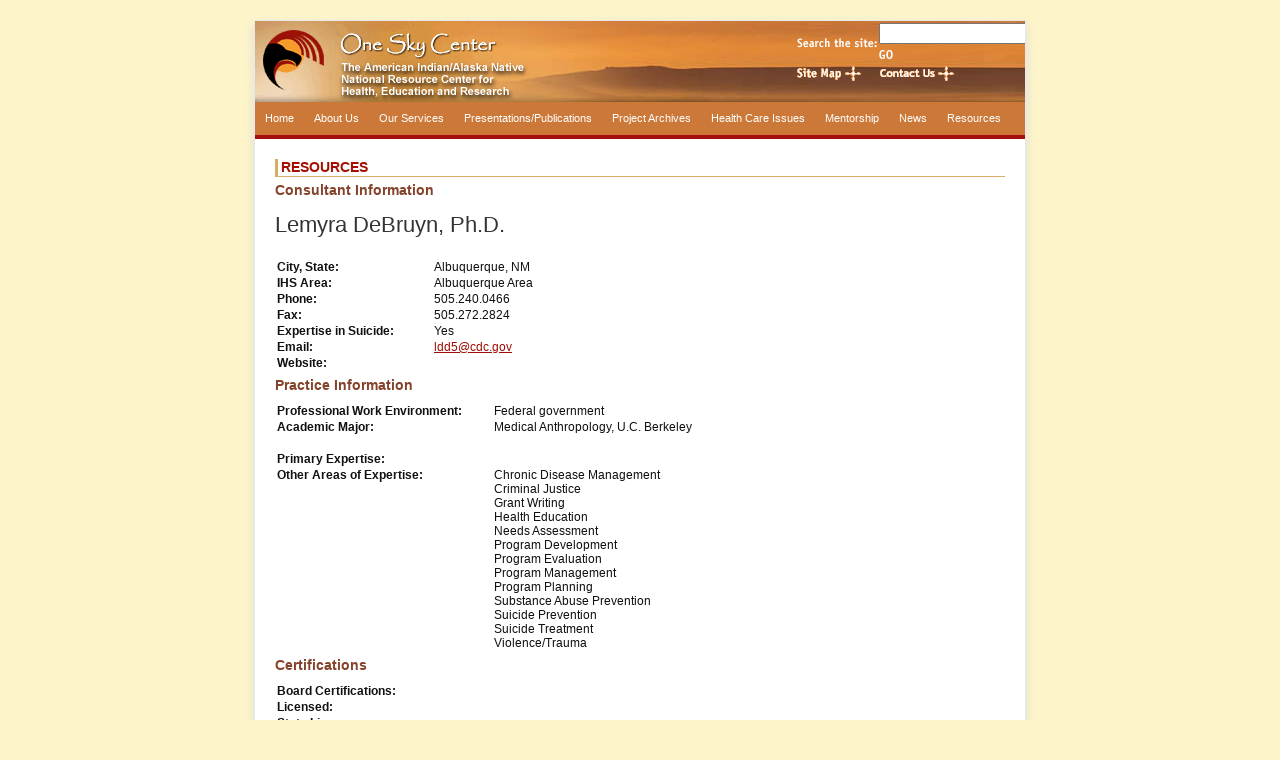

--- FILE ---
content_type: text/html; charset=UTF-8
request_url: https://www.oneskycenter.org/consultant/lemyra-debruyn-ph-d/
body_size: 21708
content:
<!DOCTYPE HTML>
<html lang="en-US">
<head>
<meta charset="UTF-8" />
<link rel="profile" href="http://gmpg.org/xfn/11" />
<title>Lemyra DeBruyn, Ph.D. | One Sky Center</title>
<link rel="Shortcut Icon" href="https://www.oneskycenter.org/wp-content/themes/catalyst/images/favicon.png" type="image/x-icon" />
<meta name='robots' content='max-image-preview:large' />
<link rel='dns-prefetch' href='//s.w.org' />
<link rel="alternate" type="application/rss+xml" title="One Sky Center &raquo; Feed" href="https://www.oneskycenter.org/feed/" />
<link rel="alternate" type="application/rss+xml" title="One Sky Center &raquo; Comments Feed" href="https://www.oneskycenter.org/comments/feed/" />
		<script type="text/javascript">
			window._wpemojiSettings = {"baseUrl":"https:\/\/s.w.org\/images\/core\/emoji\/13.1.0\/72x72\/","ext":".png","svgUrl":"https:\/\/s.w.org\/images\/core\/emoji\/13.1.0\/svg\/","svgExt":".svg","source":{"concatemoji":"https:\/\/www.oneskycenter.org\/wp-includes\/js\/wp-emoji-release.min.js?ver=5.8.12"}};
			!function(e,a,t){var n,r,o,i=a.createElement("canvas"),p=i.getContext&&i.getContext("2d");function s(e,t){var a=String.fromCharCode;p.clearRect(0,0,i.width,i.height),p.fillText(a.apply(this,e),0,0);e=i.toDataURL();return p.clearRect(0,0,i.width,i.height),p.fillText(a.apply(this,t),0,0),e===i.toDataURL()}function c(e){var t=a.createElement("script");t.src=e,t.defer=t.type="text/javascript",a.getElementsByTagName("head")[0].appendChild(t)}for(o=Array("flag","emoji"),t.supports={everything:!0,everythingExceptFlag:!0},r=0;r<o.length;r++)t.supports[o[r]]=function(e){if(!p||!p.fillText)return!1;switch(p.textBaseline="top",p.font="600 32px Arial",e){case"flag":return s([127987,65039,8205,9895,65039],[127987,65039,8203,9895,65039])?!1:!s([55356,56826,55356,56819],[55356,56826,8203,55356,56819])&&!s([55356,57332,56128,56423,56128,56418,56128,56421,56128,56430,56128,56423,56128,56447],[55356,57332,8203,56128,56423,8203,56128,56418,8203,56128,56421,8203,56128,56430,8203,56128,56423,8203,56128,56447]);case"emoji":return!s([10084,65039,8205,55357,56613],[10084,65039,8203,55357,56613])}return!1}(o[r]),t.supports.everything=t.supports.everything&&t.supports[o[r]],"flag"!==o[r]&&(t.supports.everythingExceptFlag=t.supports.everythingExceptFlag&&t.supports[o[r]]);t.supports.everythingExceptFlag=t.supports.everythingExceptFlag&&!t.supports.flag,t.DOMReady=!1,t.readyCallback=function(){t.DOMReady=!0},t.supports.everything||(n=function(){t.readyCallback()},a.addEventListener?(a.addEventListener("DOMContentLoaded",n,!1),e.addEventListener("load",n,!1)):(e.attachEvent("onload",n),a.attachEvent("onreadystatechange",function(){"complete"===a.readyState&&t.readyCallback()})),(n=t.source||{}).concatemoji?c(n.concatemoji):n.wpemoji&&n.twemoji&&(c(n.twemoji),c(n.wpemoji)))}(window,document,window._wpemojiSettings);
		</script>
		<style type="text/css">
img.wp-smiley,
img.emoji {
	display: inline !important;
	border: none !important;
	box-shadow: none !important;
	height: 1em !important;
	width: 1em !important;
	margin: 0 .07em !important;
	vertical-align: -0.1em !important;
	background: none !important;
	padding: 0 !important;
}
</style>
	<link rel='stylesheet' id='catalyst_minified_stylesheet-css'  href='https://www.oneskycenter.org/wp-content/themes/dynamik/css/dynamik-min.css?ver=1398272682' type='text/css' media='all' />
<link rel='stylesheet' id='wp-block-library-css'  href='https://www.oneskycenter.org/wp-includes/css/dist/block-library/style.min.css?ver=5.8.12' type='text/css' media='all' />
<link rel='stylesheet' id='page-list-style-css'  href='https://www.oneskycenter.org/wp-content/plugins/page-list/css/page-list.css?ver=4.2' type='text/css' media='all' />
<script type='text/javascript' src='https://www.oneskycenter.org/wp-includes/js/jquery/jquery.min.js?ver=3.6.0' id='jquery-core-js'></script>
<script type='text/javascript' src='https://www.oneskycenter.org/wp-includes/js/jquery/jquery-migrate.min.js?ver=3.3.2' id='jquery-migrate-js'></script>
<link rel="pingback" href="https://www.oneskycenter.org/xmlrpc.php" />
<link rel="https://api.w.org/" href="https://www.oneskycenter.org/wp-json/" /><link rel="EditURI" type="application/rsd+xml" title="RSD" href="https://www.oneskycenter.org/xmlrpc.php?rsd" />
<link rel="wlwmanifest" type="application/wlwmanifest+xml" href="https://www.oneskycenter.org/wp-includes/wlwmanifest.xml" /> 
<link rel='shortlink' href='https://www.oneskycenter.org/?p=458' />
<link rel="alternate" type="application/json+oembed" href="https://www.oneskycenter.org/wp-json/oembed/1.0/embed?url=https%3A%2F%2Fwww.oneskycenter.org%2Fconsultant%2Flemyra-debruyn-ph-d%2F" />
<link rel="alternate" type="text/xml+oembed" href="https://www.oneskycenter.org/wp-json/oembed/1.0/embed?url=https%3A%2F%2Fwww.oneskycenter.org%2Fconsultant%2Flemyra-debruyn-ph-d%2F&#038;format=xml" />
<style type="text/css">
.taxonomy-drilldown-lists p,
.taxonomy-drilldown-checkboxes p,
.taxonomy-drilldown-dropdowns p {
	margin-top: 1em;
}

.taxonomy-drilldown-checkboxes li,
.taxonomy-drilldown-dropdowns li {
	list-style: none;
}

.taxonomy-drilldown-dropdowns select {
	display: block;
}
</style>
<link rel="canonical" href="https://www.oneskycenter.org/consultant/lemyra-debruyn-ph-d/" />
<style type="text/css">.recentcomments a{display:inline !important;padding:0 !important;margin:0 !important;}</style><!--[if lt IE 9]>
<script src="https://www.oneskycenter.org/wp-content/themes/catalyst/lib/js/html5.js" type="text/javascript"></script>
<![endif]-->
<script>
jQuery(function($) {
 $("div#footer-wrap").hide();
});
</script>
<script>
jQuery(function($) {
 $("footer.post-meta").hide();
 $(".byline-meta").hide();
});
</script>
	
</head>

<body class="consultant-template-default single single-consultant postid-458 mac chrome no-sidebar catalyst_default logo-image">

<div id="wrap" class="clearfix">
<div id="header-wrap">
<header id="header" role="banner">
<div id="header-left">
<p id="title"><a href="https://www.oneskycenter.org/" title="One Sky Center">One Sky Center</a></p><p id="tagline"></p></div>
<div id="header-right">
<div style="position: relative; top: -81px; color: #ffffff; font-size: 11px;">
<table width="100%">
<tr><td><img src="/wp-content/themes/dynamik/css/images/h_search_masthead.gif" alt="Search" /></td>
<td colspan=2><form method="get" id="searchform" action="https://www.oneskycenter.org/">
<div><input type="text" size="18" value="" name="s" id="s" />
<input type="submit" id="searchsubmit" style="border: 0px; background:url(/wp-content/themes/dynamik/css/images/b_go_search_masthead.gif) no-repeat; background-position: left 6px; width: 15px;" value="" class="btn" />
</div>
</form></td>
</tr>
<tr><td><a href="/osc/site-map/"><img src="/wp-content/themes/dynamik/css/images/sitemap.gif" alt="Site Map" /></a></td>
<td colspan=2><a href="/osc/about-us/contact-us/"><img src="/wp-content/themes/dynamik/css/images/contactus.gif" alt="Contact Us" /></a></td>
</tr>
</table>
</div></div>
</header>
</div>
<div id="navbar-1-wrap"><nav id="navbar-1" class="clearfix" role="navigation"><div id="navbar-1-left"><ul id="nav-1" class="nav-1 superfish"><li id="menu-item-111" class="menu-item menu-item-type-post_type menu-item-object-page menu-item-home menu-item-111"><a href="https://www.oneskycenter.org/">Home</a></li>
<li id="menu-item-112" class="menu-item menu-item-type-post_type menu-item-object-page menu-item-has-children menu-item-112"><a href="https://www.oneskycenter.org/osc/about-us/">About Us</a>
<ul class="sub-menu">
	<li id="menu-item-120" class="menu-item menu-item-type-post_type menu-item-object-page menu-item-120"><a href="https://www.oneskycenter.org/osc/about-us/mission-goals/">Mission &#038; Goals</a></li>
	<li id="menu-item-121" class="menu-item menu-item-type-post_type menu-item-object-page menu-item-121"><a href="https://www.oneskycenter.org/osc/about-us/staff/">Staff</a></li>
	<li id="menu-item-122" class="menu-item menu-item-type-post_type menu-item-object-page menu-item-122"><a href="https://www.oneskycenter.org/osc/about-us/partners/">Partners</a></li>
	<li id="menu-item-123" class="menu-item menu-item-type-post_type menu-item-object-page menu-item-123"><a href="https://www.oneskycenter.org/osc/about-us/advisory-council/">Advisory Council</a></li>
	<li id="menu-item-124" class="menu-item menu-item-type-post_type menu-item-object-page menu-item-124"><a href="https://www.oneskycenter.org/osc/about-us/awards-recognition/">Awards &#038; Recognition</a></li>
	<li id="menu-item-125" class="menu-item menu-item-type-post_type menu-item-object-page menu-item-125"><a href="https://www.oneskycenter.org/osc/about-us/contact-us/">Contact Us</a></li>
</ul>
</li>
<li id="menu-item-113" class="menu-item menu-item-type-post_type menu-item-object-page menu-item-has-children menu-item-113"><a href="https://www.oneskycenter.org/osc/our-services/">Our Services</a>
<ul class="sub-menu">
	<li id="menu-item-126" class="menu-item menu-item-type-post_type menu-item-object-page menu-item-126"><a href="https://www.oneskycenter.org/osc/our-services/technical-assistance/">Technical Assistance</a></li>
	<li id="menu-item-127" class="menu-item menu-item-type-post_type menu-item-object-page menu-item-127"><a href="https://www.oneskycenter.org/osc/our-services/consulting/">Consulting</a></li>
	<li id="menu-item-128" class="menu-item menu-item-type-post_type menu-item-object-page menu-item-128"><a href="https://www.oneskycenter.org/osc/our-services/training/">Training</a></li>
</ul>
</li>
<li id="menu-item-114" class="menu-item menu-item-type-post_type menu-item-object-page menu-item-has-children menu-item-114"><a href="https://www.oneskycenter.org/osc/presentationspublications/">Presentations/Publications</a>
<ul class="sub-menu">
	<li id="menu-item-132" class="menu-item menu-item-type-post_type menu-item-object-page menu-item-132"><a href="https://www.oneskycenter.org/osc/presentationspublications/presentations/">Presentations</a></li>
	<li id="menu-item-133" class="menu-item menu-item-type-post_type menu-item-object-page menu-item-133"><a href="https://www.oneskycenter.org/osc/presentationspublications/publications/">Publications</a></li>
</ul>
</li>
<li id="menu-item-115" class="menu-item menu-item-type-post_type menu-item-object-page menu-item-has-children menu-item-115"><a href="https://www.oneskycenter.org/osc/project-archives/">Project Archives</a>
<ul class="sub-menu">
	<li id="menu-item-134" class="menu-item menu-item-type-post_type menu-item-object-page menu-item-134"><a href="https://www.oneskycenter.org/osc/project-archives/indian-country-meth-initiative/">Indian Country Meth Initiative</a></li>
</ul>
</li>
<li id="menu-item-116" class="menu-item menu-item-type-post_type menu-item-object-page menu-item-has-children menu-item-116"><a href="https://www.oneskycenter.org/osc/health-care-issues/">Health Care Issues</a>
<ul class="sub-menu">
	<li id="menu-item-137" class="menu-item menu-item-type-post_type menu-item-object-page menu-item-137"><a href="https://www.oneskycenter.org/osc/health-care-issues/evidence-based-practices-and-best-practices/">Evidence-Based Practices and Best Practices</a></li>
</ul>
</li>
<li id="menu-item-117" class="menu-item menu-item-type-post_type menu-item-object-page menu-item-has-children menu-item-117"><a href="https://www.oneskycenter.org/osc/mentorship/">Mentorship</a>
<ul class="sub-menu">
	<li id="menu-item-139" class="menu-item menu-item-type-post_type menu-item-object-page menu-item-139"><a href="https://www.oneskycenter.org/osc/mentorship/native-to-native-network/">Native-to-Native Network</a></li>
</ul>
</li>
<li id="menu-item-118" class="menu-item menu-item-type-post_type menu-item-object-page menu-item-118"><a href="https://www.oneskycenter.org/osc/news-2/news/">News</a></li>
<li id="menu-item-119" class="menu-item menu-item-type-post_type menu-item-object-page menu-item-has-children menu-item-119"><a href="https://www.oneskycenter.org/osc/resources/">Resources</a>
<ul class="sub-menu">
	<li id="menu-item-140" class="menu-item menu-item-type-post_type menu-item-object-page menu-item-140"><a href="https://www.oneskycenter.org/osc/resources/consultant-database/">Consultant Directory</a></li>
	<li id="menu-item-141" class="menu-item menu-item-type-post_type menu-item-object-page menu-item-141"><a href="https://www.oneskycenter.org/osc/resources/native-programs-directory/">Native Programs Directory</a></li>
	<li id="menu-item-142" class="menu-item menu-item-type-post_type menu-item-object-page menu-item-142"><a href="https://www.oneskycenter.org/osc/resources/grants/">Grants</a></li>
	<li id="menu-item-143" class="menu-item menu-item-type-post_type menu-item-object-page menu-item-143"><a href="https://www.oneskycenter.org/osc/resources/scholarships/">Scholarships</a></li>
	<li id="menu-item-144" class="menu-item menu-item-type-post_type menu-item-object-page menu-item-144"><a href="https://www.oneskycenter.org/osc/resources/links/">Links</a></li>
</ul>
</li>
</ul></div></nav></div>

		<div id="container-wrap">
		
			
			<div id="container">
			
							
				<div id="content-sidebar-wrap">
				
										
					<div id="content-wrap">

												
						<div id="content" class="hfeed" role="main">
						
						<div class="sectionhead">Resources</div>
<div class="subhead">Consultant Information</div>
	
		
		
	<article class="post-458 consultant type-consultant status-publish hentry state-nm ihs-area-albuquerque-area">
	
		<header class="entry-header">
						<h1 class="entry-title">Lemyra DeBruyn, Ph.D.</h1>

			<div class="byline-meta">Written <em>by</em> <span class="author vcard"><span class="fn"><a href="https://www.oneskycenter.org/author/aaron/" rel="author">aaron</a></span></span> <em>on</em> <time class="date time published" title="2014-03-06T22:24:47+0000">March 6, 2014</time>   </div>		</header>
		
				<div class="entry-content">
		<div style="clear:both;"></div>
<!--<rdf:RDF xmlns:rdf="http://www.w3.org/1999/02/22-rdf-syntax-ns#"
			xmlns:dc="http://purl.org/dc/elements/1.1/"
			xmlns:trackback="http://madskills.com/public/xml/rss/module/trackback/">
		<rdf:Description rdf:about="https://www.oneskycenter.org/consultant/lemyra-debruyn-ph-d/"
    dc:identifier="https://www.oneskycenter.org/consultant/lemyra-debruyn-ph-d/"
    dc:title="Lemyra DeBruyn, Ph.D."
    trackback:ping="https://www.oneskycenter.org/consultant/lemyra-debruyn-ph-d/trackback/" />
</rdf:RDF>-->
		</div>
		<footer class="post-meta"><p><span class="categories">Categories: </span> </p></footer>		
	</article>
		
			<div id="comments">
						<!-- If comments are closed. -->
						</div>
	<div id="trackbacks">
</div>

	<table width="80%">
<tr><td width="155"><strong>City, State:</strong></td><td>Albuquerque, NM</td></tr>
<tr><td><strong>IHS Area:</strong></td><td>Albuquerque Area</td></tr>
<tr><td><strong>Phone:</strong></td><td><div id="wpcf-field-phone" class="wpcf-field-textfield wpcf-field-phone"><span class="wpcf-field-value wpcf-field-textfield-value wpcf-field-phone-value">505.240.0466</span></div></td></tr>
<tr><td><strong>Fax:</strong></td><td><div id="wpcf-field-fax" class="wpcf-field-textfield wpcf-field-fax"><span class="wpcf-field-value wpcf-field-textfield-value wpcf-field-fax-value">505.272.2824</span></div></td></tr>
<tr><td><strong>Expertise in Suicide:</strong></td><td><div id="wpcf-field-expertise-in-suicide" class="wpcf-field-checkbox wpcf-field-expertise-in-suicide"><span class="wpcf-field-value wpcf-field-checkbox-value wpcf-field-expertise-in-suicide-value">Yes</span></div></td></tr>
<tr><td><strong>Email:</strong></td><td><div id="wpcf-field-email" class="wpcf-field-email wpcf-field-email"><span class="wpcf-field-value wpcf-field-email-value wpcf-field-email-value"><a href="mailto:ldd5@cdc.gov" title="ldd5@cdc.gov">ldd5@cdc.gov</a></span></div></td></tr>
<tr><td><strong>Website:</strong></td><td></td></tr>
</table>
<div class="subhead">Practice Information</div>
<table width="100%">
<tr valign=top><td width="215"><strong>Professional Work Environment:</strong></td><td><div id="wpcf-field-professional-work-environment" class="wpcf-field-textfield wpcf-field-professional-work-environment"><span class="wpcf-field-value wpcf-field-textfield-value wpcf-field-professional-work-environment-value">Federal government</span></div></td></tr>
<tr valign=top><td><strong>Academic Major:</strong></td><td><div id="wpcf-field-academic-major" class="wpcf-field-textfield wpcf-field-academic-major"><span class="wpcf-field-value wpcf-field-textfield-value wpcf-field-academic-major-value">Medical Anthropology, U.C. Berkeley</span></div></td></tr>
<tr><td colspan=2>&nbsp;</td></tr>
<tr valign=top><td><strong>Primary Expertise:</strong></td><td></td></tr>
<tr valign=top><td><strong>Other Areas of Expertise:</strong></td><td><div id="wpcf-field-other-areas-of-expertise" class="wpcf-field-textfield wpcf-field-other-areas-of-expertise"><span class="wpcf-field-value wpcf-field-textfield-value wpcf-field-other-areas-of-expertise-value">Chronic Disease Management</span></div> <div id="wpcf-field-other-areas-of-expertise-2" class="wpcf-field-textfield wpcf-field-other-areas-of-expertise"><span class="wpcf-field-value wpcf-field-textfield-value wpcf-field-other-areas-of-expertise-value">Criminal Justice</span></div> <div id="wpcf-field-other-areas-of-expertise-3" class="wpcf-field-textfield wpcf-field-other-areas-of-expertise"><span class="wpcf-field-value wpcf-field-textfield-value wpcf-field-other-areas-of-expertise-value">Grant Writing</span></div> <div id="wpcf-field-other-areas-of-expertise-4" class="wpcf-field-textfield wpcf-field-other-areas-of-expertise"><span class="wpcf-field-value wpcf-field-textfield-value wpcf-field-other-areas-of-expertise-value">Health Education</span></div> <div id="wpcf-field-other-areas-of-expertise-5" class="wpcf-field-textfield wpcf-field-other-areas-of-expertise"><span class="wpcf-field-value wpcf-field-textfield-value wpcf-field-other-areas-of-expertise-value">Needs Assessment</span></div> <div id="wpcf-field-other-areas-of-expertise-6" class="wpcf-field-textfield wpcf-field-other-areas-of-expertise"><span class="wpcf-field-value wpcf-field-textfield-value wpcf-field-other-areas-of-expertise-value">Program Development</span></div> <div id="wpcf-field-other-areas-of-expertise-7" class="wpcf-field-textfield wpcf-field-other-areas-of-expertise"><span class="wpcf-field-value wpcf-field-textfield-value wpcf-field-other-areas-of-expertise-value">Program Evaluation</span></div> <div id="wpcf-field-other-areas-of-expertise-8" class="wpcf-field-textfield wpcf-field-other-areas-of-expertise"><span class="wpcf-field-value wpcf-field-textfield-value wpcf-field-other-areas-of-expertise-value">Program Management</span></div> <div id="wpcf-field-other-areas-of-expertise-9" class="wpcf-field-textfield wpcf-field-other-areas-of-expertise"><span class="wpcf-field-value wpcf-field-textfield-value wpcf-field-other-areas-of-expertise-value">Program Planning</span></div> <div id="wpcf-field-other-areas-of-expertise-10" class="wpcf-field-textfield wpcf-field-other-areas-of-expertise"><span class="wpcf-field-value wpcf-field-textfield-value wpcf-field-other-areas-of-expertise-value">Substance Abuse Prevention</span></div> <div id="wpcf-field-other-areas-of-expertise-11" class="wpcf-field-textfield wpcf-field-other-areas-of-expertise"><span class="wpcf-field-value wpcf-field-textfield-value wpcf-field-other-areas-of-expertise-value">Suicide Prevention</span></div> <div id="wpcf-field-other-areas-of-expertise-12" class="wpcf-field-textfield wpcf-field-other-areas-of-expertise"><span class="wpcf-field-value wpcf-field-textfield-value wpcf-field-other-areas-of-expertise-value">Suicide Treatment</span></div> <div id="wpcf-field-other-areas-of-expertise-13" class="wpcf-field-textfield wpcf-field-other-areas-of-expertise"><span class="wpcf-field-value wpcf-field-textfield-value wpcf-field-other-areas-of-expertise-value">Violence/Trauma</span></div></td></tr>
</table>
<div class="subhead">Certifications</div>
<table width="100%">
<tr valign=top><td width="215"><strong>Board Certifications:</strong></td><td></td></tr>
<tr valign=top><td><strong>Licensed:</strong></td><td></td></tr>
<tr valign=top><td><strong>State License:</strong></td><td></td></tr>
</table>

						</div><!-- end #content -->
						
						<div style="clear:both;"></div>
						
						
					</div><!-- end #content-wrap -->
					
					
				</div><!-- end #content-sidebar-wrap -->
				
								
			</div><!-- end #container -->
			
			<div style="clear:both;"></div>
			
						
		</div><!-- end #container-wrap -->
		
		<div style="clear:both;"></div>

		<div id="footer-wrap">
<footer id="footer" class="clearfix" role="contentinfo">
 
 
 
 

</footer>
</div>
</div><!-- end #wrap -->
<script type='text/javascript' src='https://www.oneskycenter.org/wp-content/themes/catalyst/lib/js/navbars/superfish-noarrows.js?ver=1.5.4' id='superfish-noarrows-js'></script>
<script type='text/javascript' src='https://www.oneskycenter.org/wp-includes/js/wp-embed.min.js?ver=5.8.12' id='wp-embed-js'></script>

</body>

</html>

--- FILE ---
content_type: text/css
request_url: https://www.oneskycenter.org/wp-content/themes/dynamik/css/dynamik-min.css?ver=1398272682
body_size: 57925
content:
/* This file is auto-generated from the Dynamik Options settings and custom.css content (if file exists). Any direct edits here will be lost if the settings page is saved */
  html,body,div,span,applet,object,iframe,h1,h2,h3,h4,h5,h6,p,blockquote,pre,a,abbr,acronym,address,big,cite,code,del,dfn,em,font,img,ins,kbd,q,s,samp,small,strike,strong,sub,sup,tt,var,b,u,i,center,dl,dt,dd,ol,ul,li,fieldset,form,label,legend,table,caption,tbody,tfoot,thead,tr,th,td{margin:0;padding:0;outline:0;} blockquote:before,blockquote:after,q:before,q:after{content:"";}blockquote,q{quotes:"" "";} .clearfix:after{visibility:hidden;display:block;height:0;font-size:0;line-height:0;content:" ";clear:both;}.clearfix{display:block;} * html .clearfix{height:1%;} *:first-child + html .clearfix{min-height:1%;} article,aside,canvas,details,figcaption,figure,footer,header,hgroup,menu,nav,section,summary{display:block;}  body{background:#FDF4C9;margin:0 auto;color:#111111;font-size:12px;font-family:Arial,sans-serif;line-height:14px;}#wrap{background:#FFFFFF;width:770px;border-top:1px solid #E8E8E8;border-bottom:1px solid #E8E8E8;border-left:1px solid #E8E8E8;border-right:1px solid #E8E8E8;margin:20px auto 20px;padding:0px 0px 0px 0px;clear:both;-webkit-box-shadow:0px 5px 10px #DDDDDD;box-shadow:0px 5px 10px #DDDDDD;} a,a:visited{color:#A10E03;text-decoration:underline;}a:hover{color:#DE1304;text-decoration:underline;}a img{border:none;} img.alignnone{margin:0 0 10px 0 !important;display:inline;}img.alignleft{margin:0 10px 10px 0 !important;display:inline;}img.centered,.aligncenter{margin:0 auto 10px !important;display:block;}img.alignright{margin:0 0 10px 10px !important;display:inline;}.alignleft{margin:0 10px 0 0;float:left;}.alignright{margin:0 0 0 10px;float:right;}.wp-caption{background:#FAFAFA;border:1px solid #E8E8E8;padding:10px 5px 0 5px;text-align:center;}.wp-caption p.wp-caption-text,.catalyst-excerpt-widget .wp-caption p.wp-caption-text{margin:0;padding:0 0 10px !important;color:#111111 !important;font-family:Arial,sans-serif !important;font-size:12px !important;line-height:120%;}.wp-post-image,#sidebar-1 .catalyst-excerpt-widget img,#sidebar-2 .catalyst-excerpt-widget img,#ez-home-sidebar-1 .catalyst-excerpt-widget img{background:#FAFAFA;border:1px solid #E8E8E8;padding:4px !important;}#sidebar-1 .catalyst-excerpt-widget img,#sidebar-2 .catalyst-excerpt-widget img,.ez-widget-area img.wp-post-image{margin-bottom:0 !important;}img.wp-smiley,img.wp-wink{border:none;margin:0;padding:0;float:none;}img#wpstats{width:0;height:0;overflow:hidden;display:none;}.post-format-icon{background:none;margin:0 0 0 10px;float:right;display:block;}.page .post-format-icon{display:none;}body.page-template-template-blog-php .post-format-icon{display:block;} #header-right .widget_search{padding:0;float:right;}.searchform{margin:0;padding:0;display:inline;overflow:hidden;}#sidebar-1 .searchform,#sidebar-2 .searchform{padding:0 10px;}.s{background:#FFFFFF;border:1px solid #E8E8E8;margin:10px 0;padding:6px 0px 5px 6px;color:#AAAAAA;font-family:Arial,sans-serif;font-size:12px;display:inline;}#header .s,#navbar-1 .s,#navbar-2 .s{margin:0;}.s,#header .s,#sidebar-1 .s,#sidebar-2 .s{width:130px;}.searchsubmit{background:#FAFAFA;border:1px solid #E8E8E8;margin:0;padding:6px 6px 5px 6px;color:#888888;font-family:Arial,sans-serif;font-size:12px;cursor:pointer;}.searchsubmit:hover{background:#FFFFFF;border:1px solid #E8E8E8;} #wp-calendar{margin:0;padding:0;width:100%;}#wp-calendar caption{margin:0;padding:5px 0 0 0;color:#333333;font-size:13px;}#wp-calendar th{color:#333333;}#wp-calendar td{margin:0;padding:2px;text-align:center;}#wp-calendar tfoot td{margin:0;padding:0 0 5px;} #header-wrap{background:#FFFFFF;margin:0 auto;border-top:0px solid #E8E8E8;border-bottom:0px solid #E8E8E8;border-left:0px solid #E8E8E8;border-right:0px solid #E8E8E8;clear:both;}#header{width:770px;height:81px;margin:0 auto;padding:0;font-size:12px;float:none;overflow:hidden;}#header-left{width:770px;height:81px;padding:26px 0 0 20px;float:left;overflow:hidden;}#title{color:#333333;font-family:Arial,sans-serif;font-size:34px;font-weight:normal;text-decoration:none;}#title a,#title a:visited{color:#333333;text-decoration:underline;}#title a:hover{color:#DE1304;text-decoration:underline;}#tagline{margin:0;padding:8px 0 0;color:#888888;font-family:Arial,sans-serif;font-size:16px;font-weight:normal;}.logo-image #header #header-left{background:url(images/banner.png) left top no-repeat;margin:0px 0 0 0px;}.logo-image #header-left,.logo-image #header-left #title,.logo-image #header-left #title a{width:770px;height:81px;padding:0;float:left;display:block;text-indent:-9999px;overflow:hidden;}.logo-image #header-left #tagline{display:block;overflow:hidden;}#header-right{width:230px;padding:0px 0px 0 0;float:right;}#header-right p{margin:0;padding:0 0 5px 0;}#header-right h4{margin:0;padding:0;color:#333333;font-size:12px;}#header-right img{display:block;}.header-left-full-width #header-left,.header-left-full-width #header-left #title,.header-left-full-width #header-left #title a{width:770px;}  #navbar-1-wrap{background:#CC7838;border-top:0px solid #A50E0E;border-bottom:4px solid #A50E0E;border-left:0px solid #A50E0E;border-right:0px solid #A50E0E;height:33px;margin:0px 0 0px 0;color:#FFFFFF;font-family:Arial,sans-serif;font-size:11px;line-height:1em;clear:both;}#navbar-1{width:770px;margin:0 auto;padding:0;float:none;display:block;}#navbar-1-left,#navbar-2-left{margin:0;padding:0;float:left;}#navbar-1-right,#navbar-2-right{margin:0;padding:0;text-transform:none;float:right;}#navbar-1-right{color:#333333;font-family:Arial,sans-serif;font-size:11px;}#navbar-1-right a,#navbar-1-right a:visited{color:#A10E03;text-decoration:underline;}#navbar-1-right a:hover{color:#DE1304;text-decoration:underline;}#navbar-1-right.navbar-right-text{padding:10px 10px 0 0;}#navbar-1-right.navbar-right-search{padding:4px 4px 0 0;}#nav-1,#nav-2{margin:0;padding:0;}#nav-1 ul,#nav-2 ul{margin:0;padding:0;float:left;list-style:none;}#nav-1 li,#nav-2 li{margin:0;padding:0;float:left;list-style:none;}#nav-1 li a,#nav-1 li a:link,#nav-1 li a:visited{background:#CC7838;border-top:0px solid #E8E8E8;border-bottom:0px solid #E8E8E8;border-left:0px solid #E8E8E8;border-right:0px solid #E8E8E8;margin:0 0px 0 0px;padding:11px 10px 11px 10px;color:#FFFFFF;text-decoration:underline;display:block;position:relative;}#nav-1 li a:hover,#nav-1 li a:active{background:#CC7838;border-top:0px solid #E8E8E8;border-bottom:0px solid #E8E8E8;border-left:0px solid #E8E8E8;border-right:0px solid #E8E8E8;color:#DE1304;text-decoration:underline;}#nav-1 li a.sf-with-ul{padding-right:20px;}#nav-1 li a .sf-sub-indicator{top:11px;right:10px;position:absolute;float:right;display:block;overflow:hidden;}#nav-1 li li a .sf-sub-indicator{top:11px;right:10px;}#nav-1 li li a,#nav-1 li li a:link,#nav-1 li li a:visited{background:#FBE8C2;width:150px;border-top:0;border-right:1px solid #E8E8E8;border-bottom:1px solid #E8E8E8;border-left:1px solid #E8E8E8;margin:0px;padding:11px 10px 11px 10px;color:#6F3D24;text-decoration:underline;float:none;}#nav-1 li li a:hover,#nav-1 li li a:active{background:#FDD784;color:#DE1304;text-decoration:underline;}#nav-1 li ul{width:175px;height:auto;margin:0;padding:0;z-index:9999;left:-999em;position:absolute;}#nav-1 li ul ul{margin:-34px 0 0 171px;}#nav-1 li:hover ul ul,#nav-2 li:hover ul ul,#nav-1 li:hover ul ul ul,#nav-2 li:hover ul ul ul{left:-999em;}#nav-1 li:hover ul,#nav-1 li.sfHover ul,#nav-2 li:hover ul,#nav-2 li.sfHover ul,#nav-1 li li:hover ul,#nav-2 li li:hover ul,#nav-1 li li li:hover ul,#nav-2 li li li:hover ul{left:auto;}#nav-1 li:hover,#nav-1 li.sfHover,#nav-2 li:hover,#nav-2 li.sfHover{position:static;}#nav-1 li.current_page_item a,#nav-1 li.current-menu-item a,#nav-1 li.current-cat a{background:#FDD784;border-top:0px solid #E8E8E8;border-bottom:0px solid #E8E8E8;border-left:0px solid #E8E8E8;border-right:0px solid #E8E8E8;color:#A7190F;text-decoration:underline;} #navbar-2-wrap{background:#FFFFFF;border-top:0px solid #E8E8E8;border-bottom:1px solid #E8E8E8;border-left:0px solid #E8E8E8;border-right:0px solid #E8E8E8;height:36px;margin:0px 0 0px 0;color:#333333;font-family:Arial,sans-serif;font-size:14px;line-height:1em;clear:both;}#navbar-2{width:770px;margin:0 auto;padding:0;float:none;display:block;}#navbar-2-right{color:#333333;font-family:Arial,sans-serif;font-size:14px;}#navbar-2-right a,#navbar-2-right a:visited{color:#A10E03;text-decoration:underline;}#navbar-2-right a:hover{color:#DE1304;text-decoration:underline;}#navbar-2-right.navbar-right-text{padding:10px 10px 0 0;}#navbar-2-right.navbar-right-search{padding:4px 4px 0 0;}#nav-2 li a,#nav-2 li a:link,#nav-2 li a:visited{background:#FFFFFF;border-top:0px solid #E8E8E8;border-bottom:0px solid #E8E8E8;border-left:0px solid #E8E8E8;border-right:0px solid #E8E8E8;margin:0px 0px 0px 0px;padding:11px 15px 11px 15px;color:#333333;text-decoration:underline;display:block;position:relative;}#nav-2 li a:hover,#nav-2 li a:active{background:#FAFAFA;border-top:0px solid #E8E8E8;border-bottom:0px solid #E8E8E8;border-left:0px solid #E8E8E8;border-right:0px solid #E8E8E8;color:#DE1304;text-decoration:underline;}#nav-2 li a.sf-with-ul{padding-right:25px;}#nav-2 li a .sf-sub-indicator{top:11px;right:15px;position:absolute;float:right;display:block;overflow:hidden;}#nav-2 li li a .sf-sub-indicator{top:11px;right:10px;}#nav-2 li li a,#nav-2 li li a:link,#nav-2 li li a:visited{background:#FFFFFF;width:150px;border-top:0;border-right:1px solid #E8E8E8;border-bottom:1px solid #E8E8E8;border-left:1px solid #E8E8E8;margin:0px;padding:11px 10px 11px 10px;color:#333333;text-decoration:underline;float:none;}#nav-2 li li a:hover,#nav-2 li li a:active{background:#FAFAFA;color:#DE1304;text-decoration:underline;}#nav-2 li ul{width:175px;height:auto;margin:0;padding:0;z-index:9999;left:-999em;position:absolute;}#nav-2 li ul ul{margin:-37px 0 0 171px;}#nav-2 li.current_page_item a,#nav-2 li.current-menu-item a,#nav-2 li.current-cat a{background:#FAFAFA;border-top:0px solid #E8E8E8;border-bottom:0px solid #E8E8E8;border-left:0px solid #E8E8E8;border-right:0px solid #E8E8E8;color:#333333;text-decoration:underline;} #dropdown-nav-1-wrap,#dropdown-nav-2-wrap{display:none;}.nav-1-chosen-select,.nav-2-chosen-select{width:100%;margin:0;padding:7px;}.nav-1-chosen-select{background:#CC7838;border:4px solid #A50E0E;color:#FFFFFF;font-family:Arial,sans-serif;font-size:11px;}.nav-2-chosen-select{background:#FFFFFF;border:1px solid #E8E8E8;color:#333333;font-family:Arial,sans-serif;font-size:14px;} #container-wrap{background:#FFFFFF;margin:0;padding:20px 20px 20px 20px;clear:both;}#container{width:730px;margin:0;padding:0;float:left;}#content-sidebar-wrap{width:730px;float:left;}.double-sidebar #content-sidebar-wrap{width:1030px;}#content-wrap{width:100%;margin:0;padding:0;float:left;}.left-sidebar #content-wrap,.double-left-sidebar #content-wrap,.double-sidebar #content-wrap{float:right;}.double-sidebar #content-wrap{}#content-wrap,.left-sidebar #content-wrap,.right-sidebar #content-wrap,.no-sidebar #content-wrap{width:730px;}#content{margin:0;padding:0;float:left;}.double-left-sidebar #content{}.right-sidebar #content{}.left-sidebar #content{}.double-sidebar #content{}.no-sidebar #content{}#content,.left-sidebar #content,.right-sidebar #content,.no-sidebar #content{width:730px;}#content img,#content p img{max-width:100%;height:auto;}#content .nivoSlider img{max-width:none;}#content .post,#content article{background:#FFFFFF;border-top:0px solid #E8E8E8;border-bottom:0px solid #E8E8E8;border-left:0px solid #E8E8E8;border-right:0px solid #E8E8E8;margin:0px 0 20px 0;padding:0px 0px 0px 0px;}#content .page{background:transparent;border-top:0px solid #E8E8E8;border-bottom:0px solid #E8E8E8;border-left:0px solid #E8E8E8;border-right:0px solid #E8E8E8;margin:0px 0 20px 0;padding:0px 0px 0px 0px;}#content .post p,#content .page p,#content article p{margin:0;padding:0 0 20px;}#content .entry-title{padding:5px 0 0;}#content .archive-template{float:left;width:50%;padding:10px 0;}.entry-content p,.entry-content ul li,.entry-content ol li{color:#111111;font-family:Arial,sans-serif;font-size:12px;}.entry-content a,.entry-content a:visited{color:#A10E03;text-decoration:underline;}.entry-content a:hover{color:#DE1304;text-decoration:underline;}.breadcrumbs,.taxonomy-title-box,.author-title-box{background:#FFFFFF;border-top:1px solid #E8E8E8;border-bottom:1px solid #E8E8E8;border-left:0px solid #E8E8E8;border-right:0px solid #E8E8E8;margin:0px 0 20px 0;padding:4px 10px 4px 10px;color:#111111;font-family:Arial,sans-serif;font-size:13px;}.breadcrumbs a,.breadcrumbs a:visited,.taxonomy-title-box a,.taxonomy-title-box a:visited,.author-title-box a,.author-title-box a:visited{color:#A10E03;text-decoration:underline;}.breadcrumbs a:hover,.taxonomy-title-box a:hover,.author-title-box a:hover{color:#DE1304;text-decoration:underline;}#content .taxonomy-title-box h1,#content .author-title-box h1{color:#111111;} #entry-author-info{background:#FAFAFA;border-top:1px solid #E8E8E8;border-bottom:1px solid #E8E8E8;border-left:0px solid #E8E8E8;border-right:0px solid #E8E8E8;margin:20px 0 30px 0;padding:10px 10px 10px 10px;color:#111111;font-family:Arial,sans-serif;font-size:13px;overflow:hidden;clear:both;}#entry-author-info a,#entry-author-info a:visited{color:#A10E03 !important;text-decoration:underline !important;}#entry-author-info a:hover{color:#DE1304 !important;text-decoration:underline !important;}#entry-author-info #author-avatar{background:#FFFFFF;border:1px solid #E8E8E8;width:80px;height:80px;margin:0 10px 0 0;padding:5px;float:left;}#entry-author-info #author-avatar .avatar{width:80px;height:80px;}#entry-author-info #author-description{margin:0;padding:0;}#entry-author-info p{color:#111111;font-family:Arial,sans-serif;font-size:14px;font-weight:bold;padding-bottom:0 !important;} .catalyst-hybrid-odd,.catalyst-hybrid-even{float:left;}.catalyst-hybrid-odd.catalyst-hybrid-columns{clear:both;}.catalyst-hybrid-even.catalyst-hybrid-columns{float:right;}.catalyst-hybrid-odd.catalyst-hybrid-columns,.catalyst-hybrid-even.catalyst-hybrid-columns{width:48%;} #content h1,#content h2,#content h3,#content h4,#content h5,#content h6{margin:0 0 4px;padding:0;font-family:Arial,sans-serif;font-weight:normal;line-height:120%;}#content h1{color:#333333;font-size:22px;}#content h2 a,#content h2 a:visited{color:#A10E03;text-decoration:underline;}#content h2 a:hover{color:#DE1304;text-decoration:underline;}#content h2{color:#333333;font-size:22px;}#content h3{color:#333333;font-size:20px;}#content h4{color:#333333;font-size:18px;}#content h5{color:#333333;font-size:16px;}#content h6{color:#333333;font-size:14px;} #content .sticky{background:#FAFAFA !important;border-top:1px solid #E8E8E8 !important;border-bottom:1px solid #E8E8E8 !important;border-left:0px solid #E8E8E8 !important;border-right:0px solid #E8E8E8 !important;margin:0px 0 30px 0 !important;padding:10px 10px 10px 10px !important;} #content .post ul,#content .page ul,#content article ul,.catalyst-widget-area ul,#content .post ol,#content .page ol,#content article ol,.catalyst-widget-area ol{margin:0;padding:0 0 15px 0;}#content .post ul li,#content .page ul li,#content article ul li,#content .post ol li,#content .page ol li,#content article ol li,.catalyst-widget-area ul li,.catalyst-widget-area ol li{margin:0 0 0 20px;padding:0 0 0px;}#content .post ul li,#content .page ul li,#content article ul li,.catalyst-widget-area ul li{margin:0 0 0 20px;list-style-type:square;}#content .post ul ul,#content .page ul ul,#content article ul ul,.catalyst-widget-area ul ul{padding:0 0 0 20px;}#content .post ol ol,#content .page ol ol,#content article ol ol,.catalyst-widget-area ol ol{padding:0;} #content blockquote{background:#FAFAFA;border-top:1px solid #E8E8E8;border-bottom:1px solid #E8E8E8;border-left:0px solid #E8E8E8;border-right:0px solid #E8E8E8;margin:0 25px 15px 25px;padding:10px 15px 0 15px;}#content blockquote p{color:#111111 !important;font-family:Arial,sans-serif !important;font-size:14px !important;}#content blockquote a,#content blockquote a:visited{color:#A10E03 !important;text-decoration:underline !important;}#content blockquote a:hover{color:#DE1304 !important;text-decoration:underline !important;} .byline-meta{width:100%;margin:0 0 8px;color:#888888;font-family:Arial,sans-serif;font-size:12px;line-height:120%;}.byline-meta a,.byline-meta a:visited{color:#A10E03;text-decoration:underline;}.byline-meta a:hover{color:#DE1304;text-decoration:underline;}.post-meta{border-top:1px solid #E8E8E8;margin:5px 0 0;padding:5px 0 0;font-style:italic;clear:both;}.post-meta p{color:#333333 !important;font-family:Arial,sans-serif !important;font-size:14px !important;}.post-meta a,.post-meta a:visited{color:#A10E03 !important;text-decoration:underline !important;}.post-meta a:hover{color:#DE1304 !important;text-decoration:underline !important;} .post-nav{width:100%;margin:0;padding:0px 0 0px 0;overflow:hidden;}.post-nav ul{margin:10px 0;padding:0;list-style-type:none;}.post-nav li{display:inline;}.post-nav a,.post-nav a:visited{color:#A10E03;font-family:Arial,sans-serif;font-size:14px;text-decoration:underline;}.post-nav a:hover{color:#DE1304;text-decoration:underline;}.post-nav li a,.post-nav li a:visited,.post-nav li.disabled,.post-nav li a:hover,.post-nav li.active a{background:#FFFFFF;border:1px solid #E8E8E8;margin:0 0px 0 0px;padding:6px 10px 6px 10px;color:#A10E03;font-family:Arial,sans-serif;font-size:14px;text-decoration:underline;}.post-nav li.active a,.post-nav li a:hover{background:#FAFAFA;color:#DE1304;text-decoration:underline;}.post-nav li a:hover{text-decoration:underline;} .catalyst-widget-area{background:#FFFFFF;border-top:0px solid #E8E8E8;border-bottom:0px solid #E8E8E8;border-left:0px solid #E8E8E8;border-right:0px solid #E8E8E8;float:none;margin:0px 0px 0px 0px;padding:0px 0px 0px 0px;color:#111111;font-family:Arial,sans-serif;font-size:14px;}.catalyst-widget-area h4{padding:0 0 5px !important;color:#111111 !important;font-family:Arial,sans-serif !important;font-size:18px !important;font-weight:normal;line-height:120%;}.catalyst-widget-area a,.catalyst-widget-area a:visited{color:#A10E03 !important;text-decoration:underline !important;}.catalyst-widget-area a:hover{color:#DE1304 !important;text-decoration:underline !important;}.catalyst-widget-area #wp-calendar caption,.catalyst-widget-area #wp-calendar th{color:#111111;} .catalyst-excerpt-widget,#content .catalyst-excerpt-widget{margin:0px 0px 0px 0px;padding:0px 0px 0px 0px;float:left;}.catalyst-excerpt-widget .entry-content p{color:#111111 !important;font-family:Arial,sans-serif !important;font-size:14px !important;}.catalyst-excerpt-widget .entry-content a,.catalyst-excerpt-widget .entry-content a:visited{color:#A10E03 !important;text-decoration:underline !important;}.catalyst-excerpt-widget .entry-content a:hover{color:#DE1304 !important;text-decoration:underline !important;}.catalyst-excerpt-widget h2{margin:0 0 5px;padding:0;color:#333333 !important;font-family:Arial,sans-serif !important;font-size:18px !important;font-weight:normal;line-height:120%;}.catalyst-excerpt-widget h2 a,.catalyst-excerpt-widget h2 a:visited{color:#A10E03 !important;text-decoration:underline !important;}.catalyst-excerpt-widget h2 a:hover{color:#DE1304 !important;text-decoration:underline !important;}.catalyst-excerpt-widget .byline-meta{color:#888888;font-family:Arial,sans-serif;font-size:12px;}.catalyst-excerpt-widget .byline-meta a,.catalyst-excerpt-widget .byline-meta a:visited{color:#A10E03 !important;text-decoration:underline !important;}.catalyst-excerpt-widget .byline-meta a:hover{color:#DE1304 !important;text-decoration:underline !important;} #catalyst-125-ads{width:270px;margin:10px auto 0;padding:0 0 5px;}.catalyst-125-ads-inner{margin-top:5px;}#catalyst-125-ads span,.catalyst-125-ads-inner span{padding:0 5px;} .ez-five-sixths,.ez-four-fifths,.ez-four-sixths,.ez-one-fifth,.ez-one-fourth,.ez-one-half,.ez-one-sixth,.ez-one-third,.ez-three-fifths,.ez-three-fourths,.ez-three-sixths,.ez-two-fifths,.ez-two-fourths,.ez-two-sixths,.ez-two-thirds{padding-left:3%;float:left;}.ez-one-half,.ez-three-sixths,.ez-two-fourths{width:48%;}.ez-one-third,.ez-two-sixths{width:31%;}.ez-four-sixths,.ez-two-thirds{width:65%;}.ez-one-fourth{width:22.5%;}.ez-three-fourths{width:73.5%;}.ez-one-fifth{width:17.4%;}.ez-two-fifths{width:37.8%;}.ez-three-fifths{width:58.2%;}.ez-four-fifths{width:78.6%;}.ez-one-sixth{width:14%;}.ez-five-sixths{width:82%;}.ez-first{padding-left:0 !important;clear:both;}.ez-only{width:100%;padding-left:0 !important;float:left;}.ez-row-wrap{width:100%;margin-bottom:20px;float:left;clear:both;}.ez-row-wrap-border{border-bottom:1px solid #E8E8E8;width:100%;margin-bottom:15px;padding-bottom:15px;float:left;clear:both;}  .ez-widget-area h4{border-bottom:1px solid #E8E8E8;margin:0 0 10px;padding:0 0 5px;color:#111111;font-size:18px;font-weight:normal;}.ez-widget-area ul,.ez-widget-area ol{margin:0;padding:0 0 15px 0;}.ez-widget-area ul li,.ez-widget-area ol li{margin:0 0 0 20px;padding:0;}.ez-widget-area ul li{list-style-type:square;}.ez-widget-area ul ul,.ez-widget-area ol ol{padding:0;} #home-hook-wrap{background:#FFFFFF;border-top:0px solid #E8E8E8;border-bottom:0px solid #E8E8E8;border-left:0px solid #E8E8E8;border-right:0px solid #E8E8E8;padding:20px 20px 20px 20px;clear:both;}#ez-home-container-wrap .post{margin:0 0 20px;}#ez-home-container-wrap .post p{padding:0 0 20px;}#ez-home-container-wrap .page p{padding:0 0 20px;}#ez-home-container-wrap .ez-widget-area img.wp-post-image{margin-bottom:10px !important;}#ez-home-container-wrap .ez-widget-area h4{border-bottom:1px solid #E8E8E8;color:#111111;font-family:Arial,sans-serif;font-size:18px;}#ez-home-container-wrap .ez-widget-area{color:#111111;font-family:Arial,sans-serif;font-size:14px;}#ez-home-container-wrap .ez-widget-area a,#ez-home-container-wrap .ez-widget-area a:visited{color:#A10E03;text-decoration:underline;}#ez-home-container-wrap .ez-widget-area a:hover{color:#DE1304;text-decoration:underline;}#ez-home-container-wrap .ez-widget-area #wp-calendar caption,#ez-home-container-wrap .ez-widget-area #wp-calendar th{color:#111111;}#ez-home-container-wrap img,#ez-home-container-wrap p img{max-width:100%;height:auto;}#ez-home-container-wrap .nivoSlider img{max-width:none;}body.ez-home-sidebar #ez-home-container-wrap{width:430px;padding-right:20px;float:left;}body.ez-home-sidebar.home-sidebar-left #ez-home-container-wrap{padding-left:20px;padding-right:0;float:right;}#ez-home-top-container .ez-widget-area,#ez-home-middle-container .ez-widget-area,#ez-home-bottom-container .ez-widget-area{width:223.333333333px;padding-left:29px;}body.home-top-single #ez-home-top-container .ez-widget-area,body.home-middle-single #ez-home-middle-container .ez-widget-area,body.home-bottom-single #ez-home-bottom-container .ez-widget-area{width:730px;}body.home-top-double #ez-home-top-container .ez-widget-area,body.home-middle-double #ez-home-middle-container .ez-widget-area,body.home-bottom-double #ez-home-bottom-container .ez-widget-area{width:350px;}body.ez-home-wide-left-2-3 #ez-home-top-1,body.ez-home-wide-right-2-3 #ez-home-top-2,body.ez-home-wide-left-2-3-3 #ez-home-top-1,body.ez-home-wide-right-2-3-3 #ez-home-top-2,body.ez-home-wide-left-3-2 #ez-home-bottom-1,body.ez-home-wide-right-3-2 #ez-home-bottom-2,body.ez-home-wide-left-3-2-3 #ez-home-middle-1,body.ez-home-wide-right-3-2-3 #ez-home-middle-2,body.ez-home-wide-left-3-3-2 #ez-home-bottom-1,body.ez-home-wide-right-3-3-2 #ez-home-bottom-2{width:475.666666667px;}body.ez-home-sidebar #ez-home-top-container .ez-widget-area,body.ez-home-sidebar #ez-home-middle-container .ez-widget-area,body.ez-home-sidebar #ez-home-bottom-container .ez-widget-area{width:123.333333333px;}body.home-top-single.ez-home-sidebar #ez-home-top-container .ez-widget-area,body.home-middle-single.ez-home-sidebar #ez-home-middle-container .ez-widget-area,body.home-bottom-single.ez-home-sidebar #ez-home-bottom-container .ez-widget-area{width:430px;}body.home-top-double.ez-home-sidebar #ez-home-top-container .ez-widget-area,body.home-middle-double.ez-home-sidebar #ez-home-middle-container .ez-widget-area,body.home-bottom-double.ez-home-sidebar #ez-home-bottom-container .ez-widget-area{width:200px;}body.ez-home-wide-left-2-3.ez-home-sidebar #ez-home-top-1,body.ez-home-wide-right-2-3.ez-home-sidebar #ez-home-top-2,body.ez-home-wide-left-2-3-3.ez-home-sidebar #ez-home-top-1,body.ez-home-wide-right-2-3-3.ez-home-sidebar #ez-home-top-2,body.ez-home-wide-left-3-2.ez-home-sidebar #ez-home-bottom-1,body.ez-home-wide-right-3-2.ez-home-sidebar #ez-home-bottom-2,body.ez-home-wide-left-3-2-3.ez-home-sidebar #ez-home-middle-1,body.ez-home-wide-right-3-2-3.ez-home-sidebar #ez-home-middle-2,body.ez-home-wide-left-3-3-2.ez-home-sidebar #ez-home-bottom-1,body.ez-home-wide-right-3-3-2.ez-home-sidebar #ez-home-bottom-2{width:275.666666667px;}.ez-home-container-area{margin:0 0 20px;overflow:hidden;}.ez-home-bottom{margin:0;} #ez-home-slider-container-wrap{margin:0 0 20px;overflow:hidden;}#ez-home-slider-container-wrap,#ez-home-slider{width:730px;}body.child_home #ez-home-slider-container-wrap,body.child_home #ez-home-slider{width:730px;}body.slider-inside.ez-home-sidebar #ez-home-slider-container-wrap,body.slider-inside.ez-home-sidebar #ez-home-slider{width:430px;}body.double-left-sidebar.slider-inside #ez-home-slider-container-wrap,body.double-right-sidebar.slider-inside #ez-home-slider-container-wrap,body.double-sidebar.slider-inside #ez-home-slider-container-wrap,body.left-sidebar.slider-inside #ez-home-slider-container-wrap,body.right-sidebar.slider-inside #ez-home-slider-container-wrap,body.no-sidebar.slider-inside #ez-home-slider-container-wrap,body.double-left-sidebar.slider-inside #ez-home-slider,body.double-right-sidebar.slider-inside #ez-home-slider,body.double-sidebar.slider-inside #ez-home-slider,body.left-sidebar.slider-inside #ez-home-slider,body.right-sidebar.slider-inside #ez-home-slider,body.no-sidebar.slider-inside #ez-home-slider{width:730px;}body.double-left-sidebar.slider-inside #ez-home-slider-container-wrap{}body.double-right-sidebar.slider-inside #ez-home-slider-container-wrap{}body.double-sidebar.slider-inside #ez-home-slider-container-wrap{}body.left-sidebar.slider-inside #ez-home-slider-container-wrap{}body.right-sidebar.slider-inside #ez-home-slider-container-wrap{}#ez-home-slider{width:100%;height:300px;}#ez-home-slider .nivoSlider img{max-width:none;} #ez-home-sidebar-1-wrap{width:280px;float:right;}body.home-sidebar-left #ez-home-sidebar-1-wrap{float:left;}#ez-home-sidebar-1 #cat,#ez-home-sidebar-1 .widget_archive select{width:258px;} #ez-feature-top-container-wrap{background:#FFFFFF;border-top:0px solid #E8E8E8;border-bottom:1px solid #E8E8E8;border-left:0px solid #E8E8E8;border-right:0px solid #E8E8E8;}#ez-feature-top-container{width:730px;margin:0 auto;padding:20px 20px 20px 20px;}#ez-feature-top-container .ez-widget-area h4{border-bottom:1px solid #E8E8E8;color:#111111;font-family:Arial,sans-serif;font-size:18px;}#ez-feature-top-container .ez-widget-area{width:223.333333333px;padding-left:29px;color:#111111;font-family:Arial,sans-serif;font-size:14px;}#ez-feature-top-container .ez-widget-area a,#ez-feature-top-container .ez-widget-area a:visited{color:#A10E03;text-decoration:underline;}#ez-feature-top-container .ez-widget-area a:hover{color:#DE1304;text-decoration:underline;}#ez-feature-top-container .ez-widget-area #wp-calendar caption,#ez-feature-top-container .ez-widget-area #wp-calendar th{color:#111111;}#ez-feature-top-container img,#ez-feature-top-container p img{max-width:100%;height:auto;}#ez-feature-top-container .nivoSlider img{max-width:none;}body.ez-feature-top-1 #ez-feature-top-container .ez-widget-area{width:730px;}body.ez-feature-top-2 #ez-feature-top-container .ez-widget-area{width:350px;}body.ez-feature-top-4 #ez-feature-top-container .ez-widget-area{width:160.5px;}body.ez-feature-top-wide-left-2 #ez-feature-top-1.ez-widget-area,body.ez-feature-top-wide-right-2 #ez-feature-top-2.ez-widget-area{width:475.666666667px;} #ez-fat-footer-container-wrap,.fat-footer-outside #ez-fat-footer-container-wrap{background:#FAFAFA;border-top:0px solid #E8E8E8;border-bottom:1px solid #E8E8E8;border-left:0px solid #E8E8E8;border-right:0px solid #E8E8E8;}#ez-fat-footer-container-wrap{margin:0 0 5px;}.fat-footer-outside #ez-fat-footer-container-wrap{margin:0;}#ez-fat-footer-container{padding:15px 20px 20px 20px;}#ez-fat-footer-container .ez-widget-area h4{border-bottom:1px solid #E8E8E8;color:#111111;font-family:Arial,sans-serif;font-size:18px;}#ez-fat-footer-container .ez-widget-area{width:223.333333333px;padding-left:29px;color:#111111;font-family:Arial,sans-serif;font-size:14px;}#ez-fat-footer-container .ez-widget-area a,#ez-fat-footer-container .ez-widget-area a:visited{color:#A10E03;text-decoration:underline;}#ez-fat-footer-container .ez-widget-area a:hover{color:#DE1304;text-decoration:underline;}#ez-fat-footer-container .ez-widget-area #wp-calendar caption,#ez-fat-footer-container .ez-widget-area #wp-calendar th{color:#111111;}#ez-fat-footer-container img,#ez-fat-footer-container p img{max-width:100%;height:auto;}#ez-fat-footer-container .nivoSlider img{max-width:none;}body.ez-fat-footer-1 #ez-fat-footer-container .ez-widget-area{width:730px;}body.ez-fat-footer-2 #ez-fat-footer-container .ez-widget-area{width:350px;}body.ez-fat-footer-4 #ez-fat-footer-container .ez-widget-area{width:160.5px;}body.ez-fat-footer-wide-left-2 #ez-fat-footer-1.ez-widget-area,body.ez-fat-footer-wide-right-2 #ez-fat-footer-2.ez-widget-area{width:475.666666667px;} #dual-sidebar-outer{width:460px;float:right;}.double-left-sidebar #dual-sidebar-outer{float:left;}#dual-sidebar-inner{width:100%;float:left;}#sidebar-1-wrap{width:280px;float:left;}.right-sidebar #sidebar-1-wrap{float:right;}.left-sidebar #sidebar-1-wrap{}.double-sidebar #sidebar-1-wrap{}#sidebar-2-wrap{width:160px;float:right;}.double-sidebar #sidebar-2-wrap{;}#sidebar-1{width:280px;margin:0;padding:0;}#sidebar-2{width:160px;margin:0;padding:0;}#sidebar-1 .widget,#sidebar-2 .widget,#ez-home-sidebar-1 .widget{margin:0 0 15px;padding:0;clear:both;}#sidebar-1,#sidebar-2,#ez-home-sidebar-1{color:#111111;font-family:Arial,sans-serif;font-size:14px;}#sidebar-1 a,#sidebar-1 a:visited,#sidebar-2 a,#sidebar-2 a:visited,#ez-home-sidebar-1 a,#ez-home-sidebar-1 a:visited{color:#A10E03;text-decoration:underline;}#sidebar-1 a:hover,#sidebar-2 a:hover,#ez-home-sidebar-1 a:hover{color:#DE1304;text-decoration:underline;}#sidebar-1 .widget,#sidebar-2 .widget,#ez-home-sidebar-1 .widget{background:url(images/bg_sidebar.gif) top center no-repeat;border-top:0px solid #E8E8E8;border-bottom:0px solid #E8E8E8;border-left:0px solid #E8E8E8;border-right:0px solid #E8E8E8;margin:0px 0 15px 0;}#sidebar-1 h4,#sidebar-2 h4,#ez-home-sidebar-1 h4{background:#FAFAFA;border-top:1px solid #E8E8E8;border-bottom:1px solid #E8E8E8;border-left:0px solid #E8E8E8;border-right:0px solid #E8E8E8;margin:0;padding:4px 0px 4px 10px;color:#333333;font-family:Arial,sans-serif;font-size:13px;font-weight:normal;}#sidebar-1 .widget p,#sidebar-2 .widget p,#ez-home-sidebar-1 .widget p{margin:0;padding:0;}#sidebar-1 .textwidget,#sidebar-2 .textwidget,#sidebar-1 .php-textwidget,#sidebar-2 .php-textwidget,#sidebar-1 .widget_tag_cloud div div,#sidebar-2 .widget_tag_cloud div div,#sidebar-1 .catalyst-excerpt-widget-inner,#sidebar-2 .catalyst-excerpt-widget-inner,#sidebar-1 .author-bio-widget,#sidebar-2 .author-bio-widget,#ez-home-sidebar-1 .textwidget,#ez-home-sidebar-1 .php-textwidget,#ez-home-sidebar-1 .widget_tag_cloud div div,#ez-home-sidebar-1 .catalyst-excerpt-widget-inner,#ez-home-sidebar-1 .author-bio-widget{padding:8px 4px 4px 10px;}#sidebar-1 #wp-calendar caption,#sidebar-2 #wp-calendar caption,#sidebar-1 #wp-calendar th,#sidebar-2 #wp-calendar th,#ez-home-sidebar-1 #wp-calendar caption,#ez-home-sidebar-1 #wp-calendar th{color:#111111;}#cat,.widget_archive select,#sidebar-1 .widget_archive select,#sidebar-2 .widget_archive select,#ez-home-sidebar-1 .widget_archive select{background:#F6F6F6;border:1px solid #E8E8E8;margin:10px 0 10px 10px;padding:3px;font-size:12px;display:inline;}#sidebar-1 #cat,#sidebar-1 .widget_archive select{width:258px;}#sidebar-2 #cat,#sidebar-2 .widget_archive select{width:138px;}#sidebar-1 a img,#sidebar-2 a img,#ez-home-sidebar-1 a img{border:none;margin:0;padding:0;}#sidebar-1 ul li,#sidebar-2 ul li,#ez-home-sidebar-1 ul li{list-style-type:square;}#sidebar-1 ol li,#sidebar-2 ol li,#ez-home-sidebar-1 ol li{list-style-type:decimal;}#sidebar-1 ul,#sidebar-1 ol,#sidebar-2 ul,#sidebar-2 ol,#ez-home-sidebar-1 ul,#ez-home-sidebar-1 ol{margin:0;padding:10px 10px 10px 25px;}#sidebar-1 .searchform,#sidebar-2 .searchform,#ez-home-sidebar-1 .searchform{padding:0 10px 0 10px;}#sidebar-1 ul ul,#sidebar-1 ol ol,#sidebar-2 ul ul,#sidebar-2 ol ol,#ez-home-sidebar-1 ul ul,#ez-home-sidebar-1 ol ol{margin:0;padding:0 0 0 15px;} .widget_pages{color:#111111;font-family:Arial,sans-serif;font-size:14px;}.widget_pages a,.widget_pages a:visited{color:#A10E03 !important;text-decoration:underline !important;}.widget_pages a:hover{color:#DE1304 !important;text-decoration:underline !important;} #comment-wrap{background:#FFFFFF;border:0px solid #E8E8E8;margin:0px 0 0px 0;padding:0px 0px 0px 0px;}#comment,#author,#email,#url{margin:10px 0 5px;padding:3px 0 3px 5px;font-weight:normal;display:inline;}#author,#email,#url{margin:10px 0 0;}#respond{display:block;}#respond:after{visibility:hidden;display:block;height:0;font-size:0;line-height:0;content:" ";clear:both;}#commentform{margin:5px 10px 0 0;}#commentform #author,#commentform #email,#commentform #url{width:200px;}#commentform textarea{width:100%;}#commentform textarea,#commentform #author,#commentform #email,#commentform #url{background:#FAFAFA;border:1px solid #E8E8E8;color:#111111;font-family:Arial,sans-serif;font-size:13px;}#commentform p{margin:5px 0;}#commentform #submit{background:#FAFAFA;border:1px solid #E8E8E8;width:110px;padding:3px 3px 3px 3px;color:#111111;font-family:Arial,sans-serif;font-size:13px;float:left;cursor:pointer;text-decoration:none;}#commentform #submit:hover{background:#FFFFFF;border:1px solid #E8E8E8;color:#111111;text-decoration:none;}#commentform input{width:200px;margin:5px 5px 1px 0;padding:2px;}.commentlist li .avatar{background:#FFFFFF;border:1px solid #E8E8E8;width:60px;height:60px;margin:0 5px 0 10px;padding:4px;float:right;}.commentlist cite,.commentlist cite a,.commentlist .says{font-size:12px;font-weight:bold;font-style:normal;}.commentlist p{margin:10px 5px 10px 0;font-weight:normal;text-transform:none;}.commentlistmetadata{font-weight:normal;}.comment-body-text,.commentlist p,.reply,#respond p{color:#111111;font-family:Arial,sans-serif;font-size:13px;}#reply-title,.comment-heading{color:#333333 !important;font-family:Arial,sans-serif !important;font-size:18px !important;}.comment-author{color:#111111;font-family:Arial,sans-serif;}.comment-author cite a,.comment-author cite a:visited{color:#A10E03;text-decoration:underline;}.comment-author cite a:hover{color:#DE1304;text-decoration:underline;}.comment-author cite,.comment-author cite a,.comment-author .says{font-size:13px;}.commentmetadata{color:#A10E03;font-family:Arial,sans-serif;font-size:12px;}.commentmetadata a,.commentmetadata a:visited{color:#A10E03 !important;text-decoration:underline !important;}.commentmetadata a:hover{color:#DE1304 !important;text-decoration:underline !important;}.commentlist a,.commentlist a:visited,.comments-nav a,.comments-nav a:visited,#respond a,#respond a:visited{color:#A10E03;text-decoration:underline;}.commentlist a:hover,.comments-nav a:hover,#respond a:hover{color:#DE1304;text-decoration:underline;}.comment-list,.children{margin:0;padding:0;}.commentlist ol{padding:10px;}.commentlist li{margin:15px 0 10px 0;padding:10px 5px 10px 10px;list-style:none;}.commentlist li ul li{background:#FAFAFA;margin-left:10px;margin-right:-5px;}.nocomments{text-align:center;}.comments-nav{margin:10px 0 40px 0;}.thread-even{background:#FFFFFF;}.thread-odd{background:#FFFFFF;}.even,.alt{border-top:1px solid #E8E8E8;border-bottom:1px solid #E8E8E8;border-left:0px solid #E8E8E8;border-right:0px solid #E8E8E8;}.commentlist .depth-2,.commentlist .depth-3,.commentlist .depth-4,.commentlist .depth-5,.commentlist .depth-6{border-top:1px solid #E8E8E8;border-bottom:1px solid #E8E8E8;border-left:0px solid #E8E8E8;border-right:0;} #footer-wrap{background:url(images/bg_footer_texture.jpg) top left no-repeat;border-top:1px solid #E8E8E8;border-bottom:0px solid #E8E8E8;border-left:0px solid #E8E8E8;border-right:0px solid #E8E8E8;margin:0 auto;clear:both;}#footer{width:770px;height:auto;margin:0 auto;padding:10px 0 10px 0;clear:both;float:none;display:block;}#footer p.footer-content{color:#888888;font-family:Arial,sans-serif;font-size:14px;}#footer .footer-content a,#footer .footer-content a:visited{color:#A10E03;text-decoration:underline;}#footer .footer-content a:hover{color:#DE1304;text-decoration:underline;}.footer-left{padding:0px 20px 0px 20px !important;float:left;}.footer-right{padding:0px 20px 0px 20px !important;float:right;}.footer-center{padding:0px 0px 0px 0px !important;text-align:center;clear:both;}.catalyst-attribute{font-style:italic;} .consultant_dir #wrap{width:770px;}.consultant_dir #header{width:770px;}.consultant_dir.header-left-full-width #header-left,.consultant_dir.header-left-full-width #header-left #title,.consultant_dir.header-left-full-width #header-left #title a{width:770px;}.consultant_dir #navbar-1{width:770px;}.consultant_dir #navbar-2{width:770px;}.consultant_dir #container{width:730px;}.consultant_dir #ez-home-slider-container-wrap,.consultant_dir #ez-home-slider{width:730px;}.consultant_dir #content-sidebar-wrap{width:730px;}.consultant_dir.double-sidebar #content-sidebar-wrap{width:730px;}.consultant_dir #content-wrap,.consultant_dir.left-sidebar #content-wrap,.consultant_dir.right-sidebar #content-wrap,.consultant_dir.no-sidebar #content-wrap{width:550px;}.consultant_dir #content,.consultant_dir.left-sidebar #content,.consultant_dir.right-sidebar #content,.consultant_dir.no-sidebar #content{width:550px;}.consultant_dir #content{margin:0;}.consultant_dir.double-left-sidebar #content{}.consultant_dir.right-sidebar #content{}.consultant_dir.left-sidebar #content{}.consultant_dir.double-sidebar #content{}.consultant_dir.no-sidebar #content{}body.consultant_dir.slider-inside #ez-home-slider-container-wrap,.consultant_dir.slider-inside #ez-home-slider{width:550px;}body.consultant_dir.double-left-sidebar.slider-inside #ez-home-slider-container-wrap{}body.consultant_dir.double-right-sidebar.slider-inside #ez-home-slider-container-wrap{}body.consultant_dir.double-sidebar.slider-inside #ez-home-slider-container-wrap{}body.consultant_dir.left-sidebar.slider-inside #ez-home-slider-container-wrap{}body.consultant_dir.right-sidebar.slider-inside #ez-home-slider-container-wrap{}.consultant_dir #ez-feature-top-container{width:730px;}.consultant_dir #ez-feature-top-container .ez-widget-area{width:223.333333333px;}.consultant_dir.ez-feature-top-1 #ez-feature-top-container .ez-widget-area{width:730px;}.consultant_dir.ez-feature-top-2 #ez-feature-top-container .ez-widget-area{width:350px;}.consultant_dir.ez-feature-top-4 #ez-feature-top-container .ez-widget-area{width:160.5px;}.consultant_dir.ez-feature-top-wide-left-2 #ez-feature-top-1.ez-widget-area,.consultant_dir.ez-feature-top-wide-right-2 #ez-feature-top-2.ez-widget-area{width:475.666666667px;}.consultant_dir #ez-fat-footer-container .ez-widget-area{width:223.333333333px;}.consultant_dir.ez-fat-footer-1 #ez-fat-footer-container .ez-widget-area{width:730px;}.consultant_dir.ez-fat-footer-2 #ez-fat-footer-container .ez-widget-area{width:350px;}.consultant_dir.ez-fat-footer-4 #ez-fat-footer-container .ez-widget-area{width:160.5px;}.consultant_dir.ez-fat-footer-wide-left-2 #ez-fat-footer-1.ez-widget-area,.consultant_dir.ez-fat-footer-wide-right-2 #ez-fat-footer-2.ez-widget-area{width:475.666666667px;}.consultant_dir #dual-sidebar-outer{width:340px;}.consultant_dir.double-left-sidebar #dual-sidebar-outer{}.consultant_dir #sidebar-1-wrap,.consultant_dir #sidebar-1{width:160px;}.consultant_dir.right-sidebar #sidebar-1-wrap{}.consultant_dir.left-sidebar #sidebar-1-wrap{}.consultant_dir.double-sidebar #sidebar-1-wrap{}.consultant_dir #sidebar-2-wrap,.consultant_dir #sidebar-2{width:160px;}.consultant_dir.double-sidebar #sidebar-2-wrap{}.consultant_dir #sidebar-1 #cat{width:138px;}.consultant_dir #sidebar-2 #cat{width:138px;}.consultant_dir #footer{width:770px;}.home_page #wrap{width:770px;}.home_page #header{width:770px;}.home_page.header-left-full-width #header-left,.home_page.header-left-full-width #header-left #title,.home_page.header-left-full-width #header-left #title a{width:770px;}.home_page #navbar-1{width:770px;}.home_page #navbar-2{width:770px;}.home_page #container{width:730px;}.home_page #ez-home-slider-container-wrap,.home_page #ez-home-slider{width:730px;}.home_page #content-sidebar-wrap{width:730px;}.home_page.double-sidebar #content-sidebar-wrap{width:1030px;}.home_page #content-wrap,.home_page.left-sidebar #content-wrap,.home_page.right-sidebar #content-wrap,.home_page.no-sidebar #content-wrap{width:730px;}.home_page #content,.home_page.left-sidebar #content,.home_page.right-sidebar #content,.home_page.no-sidebar #content{width:730px;}.home_page #content{margin:0;}.home_page.double-left-sidebar #content{}.home_page.right-sidebar #content{}.home_page.left-sidebar #content{}.home_page.double-sidebar #content{}.home_page.no-sidebar #content{}body.home_page.slider-inside #ez-home-slider-container-wrap,.home_page.slider-inside #ez-home-slider{width:730px;}body.home_page.double-left-sidebar.slider-inside #ez-home-slider-container-wrap{}body.home_page.double-right-sidebar.slider-inside #ez-home-slider-container-wrap{}body.home_page.double-sidebar.slider-inside #ez-home-slider-container-wrap{}body.home_page.left-sidebar.slider-inside #ez-home-slider-container-wrap{}body.home_page.right-sidebar.slider-inside #ez-home-slider-container-wrap{}.home_page #ez-feature-top-container{width:730px;}.home_page #ez-feature-top-container .ez-widget-area{width:223.333333333px;}.home_page.ez-feature-top-1 #ez-feature-top-container .ez-widget-area{width:730px;}.home_page.ez-feature-top-2 #ez-feature-top-container .ez-widget-area{width:350px;}.home_page.ez-feature-top-4 #ez-feature-top-container .ez-widget-area{width:160.5px;}.home_page.ez-feature-top-wide-left-2 #ez-feature-top-1.ez-widget-area,.home_page.ez-feature-top-wide-right-2 #ez-feature-top-2.ez-widget-area{width:475.666666667px;}.home_page #ez-fat-footer-container .ez-widget-area{width:223.333333333px;}.home_page.ez-fat-footer-1 #ez-fat-footer-container .ez-widget-area{width:730px;}.home_page.ez-fat-footer-2 #ez-fat-footer-container .ez-widget-area{width:350px;}.home_page.ez-fat-footer-4 #ez-fat-footer-container .ez-widget-area{width:160.5px;}.home_page.ez-fat-footer-wide-left-2 #ez-fat-footer-1.ez-widget-area,.home_page.ez-fat-footer-wide-right-2 #ez-fat-footer-2.ez-widget-area{width:475.666666667px;}.home_page #dual-sidebar-outer{width:460px;}.home_page.double-left-sidebar #dual-sidebar-outer{}.home_page #sidebar-1-wrap,.home_page #sidebar-1{width:280px;}.home_page.right-sidebar #sidebar-1-wrap{}.home_page.left-sidebar #sidebar-1-wrap{}.home_page.double-sidebar #sidebar-1-wrap{}.home_page #sidebar-2-wrap,.home_page #sidebar-2{width:160px;}.home_page.double-sidebar #sidebar-2-wrap{}.home_page #sidebar-1 #cat{width:258px;}.home_page #sidebar-2 #cat{width:138px;}.home_page #footer{width:770px;}.inside_page #wrap{width:770px;}.inside_page #header{width:770px;}.inside_page.header-left-full-width #header-left,.inside_page.header-left-full-width #header-left #title,.inside_page.header-left-full-width #header-left #title a{width:770px;}.inside_page #navbar-1{width:770px;}.inside_page #navbar-2{width:770px;}.inside_page #container{width:730px;}.inside_page #ez-home-slider-container-wrap,.inside_page #ez-home-slider{width:730px;}.inside_page #content-sidebar-wrap{width:730px;}.inside_page.double-sidebar #content-sidebar-wrap{width:730px;}.inside_page #content-wrap,.inside_page.left-sidebar #content-wrap,.inside_page.right-sidebar #content-wrap,.inside_page.no-sidebar #content-wrap{width:550px;}.inside_page #content,.inside_page.left-sidebar #content,.inside_page.right-sidebar #content,.inside_page.no-sidebar #content{width:550px;}.inside_page #content{margin:0;}.inside_page.double-left-sidebar #content{}.inside_page.right-sidebar #content{}.inside_page.left-sidebar #content{}.inside_page.double-sidebar #content{}.inside_page.no-sidebar #content{}body.inside_page.slider-inside #ez-home-slider-container-wrap,.inside_page.slider-inside #ez-home-slider{width:550px;}body.inside_page.double-left-sidebar.slider-inside #ez-home-slider-container-wrap{}body.inside_page.double-right-sidebar.slider-inside #ez-home-slider-container-wrap{}body.inside_page.double-sidebar.slider-inside #ez-home-slider-container-wrap{}body.inside_page.left-sidebar.slider-inside #ez-home-slider-container-wrap{}body.inside_page.right-sidebar.slider-inside #ez-home-slider-container-wrap{}.inside_page #ez-feature-top-container{width:730px;}.inside_page #ez-feature-top-container .ez-widget-area{width:223.333333333px;}.inside_page.ez-feature-top-1 #ez-feature-top-container .ez-widget-area{width:730px;}.inside_page.ez-feature-top-2 #ez-feature-top-container .ez-widget-area{width:350px;}.inside_page.ez-feature-top-4 #ez-feature-top-container .ez-widget-area{width:160.5px;}.inside_page.ez-feature-top-wide-left-2 #ez-feature-top-1.ez-widget-area,.inside_page.ez-feature-top-wide-right-2 #ez-feature-top-2.ez-widget-area{width:475.666666667px;}.inside_page #ez-fat-footer-container .ez-widget-area{width:223.333333333px;}.inside_page.ez-fat-footer-1 #ez-fat-footer-container .ez-widget-area{width:730px;}.inside_page.ez-fat-footer-2 #ez-fat-footer-container .ez-widget-area{width:350px;}.inside_page.ez-fat-footer-4 #ez-fat-footer-container .ez-widget-area{width:160.5px;}.inside_page.ez-fat-footer-wide-left-2 #ez-fat-footer-1.ez-widget-area,.inside_page.ez-fat-footer-wide-right-2 #ez-fat-footer-2.ez-widget-area{width:475.666666667px;}.inside_page #dual-sidebar-outer{width:340px;}.inside_page.double-left-sidebar #dual-sidebar-outer{}.inside_page #sidebar-1-wrap,.inside_page #sidebar-1{width:160px;}.inside_page.right-sidebar #sidebar-1-wrap{}.inside_page.left-sidebar #sidebar-1-wrap{}.inside_page.double-sidebar #sidebar-1-wrap{}.inside_page #sidebar-2-wrap,.inside_page #sidebar-2{width:160px;}.inside_page.double-sidebar #sidebar-2-wrap{}.inside_page #sidebar-1 #cat{width:138px;}.inside_page #sidebar-2 #cat{width:138px;}.inside_page #footer{width:770px;}.native_progs_dir #wrap{width:770px;}.native_progs_dir #header{width:770px;}.native_progs_dir.header-left-full-width #header-left,.native_progs_dir.header-left-full-width #header-left #title,.native_progs_dir.header-left-full-width #header-left #title a{width:770px;}.native_progs_dir #navbar-1{width:770px;}.native_progs_dir #navbar-2{width:770px;}.native_progs_dir #container{width:730px;}.native_progs_dir #ez-home-slider-container-wrap,.native_progs_dir #ez-home-slider{width:730px;}.native_progs_dir #content-sidebar-wrap{width:730px;}.native_progs_dir.double-sidebar #content-sidebar-wrap{width:730px;}.native_progs_dir #content-wrap,.native_progs_dir.left-sidebar #content-wrap,.native_progs_dir.right-sidebar #content-wrap,.native_progs_dir.no-sidebar #content-wrap{width:550px;}.native_progs_dir #content,.native_progs_dir.left-sidebar #content,.native_progs_dir.right-sidebar #content,.native_progs_dir.no-sidebar #content{width:550px;}.native_progs_dir #content{margin:0;}.native_progs_dir.double-left-sidebar #content{}.native_progs_dir.right-sidebar #content{}.native_progs_dir.left-sidebar #content{}.native_progs_dir.double-sidebar #content{}.native_progs_dir.no-sidebar #content{}body.native_progs_dir.slider-inside #ez-home-slider-container-wrap,.native_progs_dir.slider-inside #ez-home-slider{width:550px;}body.native_progs_dir.double-left-sidebar.slider-inside #ez-home-slider-container-wrap{}body.native_progs_dir.double-right-sidebar.slider-inside #ez-home-slider-container-wrap{}body.native_progs_dir.double-sidebar.slider-inside #ez-home-slider-container-wrap{}body.native_progs_dir.left-sidebar.slider-inside #ez-home-slider-container-wrap{}body.native_progs_dir.right-sidebar.slider-inside #ez-home-slider-container-wrap{}.native_progs_dir #ez-feature-top-container{width:730px;}.native_progs_dir #ez-feature-top-container .ez-widget-area{width:223.333333333px;}.native_progs_dir.ez-feature-top-1 #ez-feature-top-container .ez-widget-area{width:730px;}.native_progs_dir.ez-feature-top-2 #ez-feature-top-container .ez-widget-area{width:350px;}.native_progs_dir.ez-feature-top-4 #ez-feature-top-container .ez-widget-area{width:160.5px;}.native_progs_dir.ez-feature-top-wide-left-2 #ez-feature-top-1.ez-widget-area,.native_progs_dir.ez-feature-top-wide-right-2 #ez-feature-top-2.ez-widget-area{width:475.666666667px;}.native_progs_dir #ez-fat-footer-container .ez-widget-area{width:223.333333333px;}.native_progs_dir.ez-fat-footer-1 #ez-fat-footer-container .ez-widget-area{width:730px;}.native_progs_dir.ez-fat-footer-2 #ez-fat-footer-container .ez-widget-area{width:350px;}.native_progs_dir.ez-fat-footer-4 #ez-fat-footer-container .ez-widget-area{width:160.5px;}.native_progs_dir.ez-fat-footer-wide-left-2 #ez-fat-footer-1.ez-widget-area,.native_progs_dir.ez-fat-footer-wide-right-2 #ez-fat-footer-2.ez-widget-area{width:475.666666667px;}.native_progs_dir #dual-sidebar-outer{width:340px;}.native_progs_dir.double-left-sidebar #dual-sidebar-outer{}.native_progs_dir #sidebar-1-wrap,.native_progs_dir #sidebar-1{width:160px;}.native_progs_dir.right-sidebar #sidebar-1-wrap{}.native_progs_dir.left-sidebar #sidebar-1-wrap{}.native_progs_dir.double-sidebar #sidebar-1-wrap{}.native_progs_dir #sidebar-2-wrap,.native_progs_dir #sidebar-2{width:160px;}.native_progs_dir.double-sidebar #sidebar-2-wrap{}.native_progs_dir #sidebar-1 #cat{width:138px;}.native_progs_dir #sidebar-2 #cat{width:138px;}.native_progs_dir #footer{width:770px;}.progs_dir_search #wrap{width:770px;}.progs_dir_search #header{width:770px;}.progs_dir_search.header-left-full-width #header-left,.progs_dir_search.header-left-full-width #header-left #title,.progs_dir_search.header-left-full-width #header-left #title a{width:770px;}.progs_dir_search #navbar-1{width:770px;}.progs_dir_search #navbar-2{width:770px;}.progs_dir_search #container{width:730px;}.progs_dir_search #ez-home-slider-container-wrap,.progs_dir_search #ez-home-slider{width:730px;}.progs_dir_search #content-sidebar-wrap{width:730px;}.progs_dir_search.double-sidebar #content-sidebar-wrap{width:730px;}.progs_dir_search #content-wrap,.progs_dir_search.left-sidebar #content-wrap,.progs_dir_search.right-sidebar #content-wrap,.progs_dir_search.no-sidebar #content-wrap{width:550px;}.progs_dir_search #content,.progs_dir_search.left-sidebar #content,.progs_dir_search.right-sidebar #content,.progs_dir_search.no-sidebar #content{width:550px;}.progs_dir_search #content{margin:0;}.progs_dir_search.double-left-sidebar #content{}.progs_dir_search.right-sidebar #content{}.progs_dir_search.left-sidebar #content{}.progs_dir_search.double-sidebar #content{}.progs_dir_search.no-sidebar #content{}body.progs_dir_search.slider-inside #ez-home-slider-container-wrap,.progs_dir_search.slider-inside #ez-home-slider{width:550px;}body.progs_dir_search.double-left-sidebar.slider-inside #ez-home-slider-container-wrap{}body.progs_dir_search.double-right-sidebar.slider-inside #ez-home-slider-container-wrap{}body.progs_dir_search.double-sidebar.slider-inside #ez-home-slider-container-wrap{}body.progs_dir_search.left-sidebar.slider-inside #ez-home-slider-container-wrap{}body.progs_dir_search.right-sidebar.slider-inside #ez-home-slider-container-wrap{}.progs_dir_search #ez-feature-top-container{width:730px;}.progs_dir_search #ez-feature-top-container .ez-widget-area{width:223.333333333px;}.progs_dir_search.ez-feature-top-1 #ez-feature-top-container .ez-widget-area{width:730px;}.progs_dir_search.ez-feature-top-2 #ez-feature-top-container .ez-widget-area{width:350px;}.progs_dir_search.ez-feature-top-4 #ez-feature-top-container .ez-widget-area{width:160.5px;}.progs_dir_search.ez-feature-top-wide-left-2 #ez-feature-top-1.ez-widget-area,.progs_dir_search.ez-feature-top-wide-right-2 #ez-feature-top-2.ez-widget-area{width:475.666666667px;}.progs_dir_search #ez-fat-footer-container .ez-widget-area{width:223.333333333px;}.progs_dir_search.ez-fat-footer-1 #ez-fat-footer-container .ez-widget-area{width:730px;}.progs_dir_search.ez-fat-footer-2 #ez-fat-footer-container .ez-widget-area{width:350px;}.progs_dir_search.ez-fat-footer-4 #ez-fat-footer-container .ez-widget-area{width:160.5px;}.progs_dir_search.ez-fat-footer-wide-left-2 #ez-fat-footer-1.ez-widget-area,.progs_dir_search.ez-fat-footer-wide-right-2 #ez-fat-footer-2.ez-widget-area{width:475.666666667px;}.progs_dir_search #dual-sidebar-outer{width:340px;}.progs_dir_search.double-left-sidebar #dual-sidebar-outer{}.progs_dir_search #sidebar-1-wrap,.progs_dir_search #sidebar-1{width:160px;}.progs_dir_search.right-sidebar #sidebar-1-wrap{}.progs_dir_search.left-sidebar #sidebar-1-wrap{}.progs_dir_search.double-sidebar #sidebar-1-wrap{}.progs_dir_search #sidebar-2-wrap,.progs_dir_search #sidebar-2{width:160px;}.progs_dir_search.double-sidebar #sidebar-2-wrap{}.progs_dir_search #sidebar-1 #cat{width:138px;}.progs_dir_search #sidebar-2 #cat{width:138px;}.progs_dir_search #footer{width:770px;}#homeleft{width:420px;float:left;font-size:12px;}#homeright{width:310px;float:right;}hr.bullet{display:block;border:0px;height:10px;background-image:url('/wp-content/uploads/2014/03/blt_1.gif');background-repeat:repeat-x;}#content h2.redhead{color:#CC0000;font-size:16px;font-weight:bold;}#content .sectionhead{border:1px solid #d8ab67;border-width:0 0 1px 3px;color:#a50e03;font-size:14px;font-weight:bold;padding:1px 0 2px 3px;text-transform:uppercase;}#content div.subhead{color:#84432A;font-size:14px;font-weight:bold;margin-bottom:10px;margin-top:6px;}p.indentright{padding-left:18px !important;}p.redsub{color:#900;font-size:14px;font-weight:bold;}ul.tribullet{list-style-type:none;padding:0;margin:0;}ul.tribullet li{background:url('/wp-content/uploads/2013/09/blt_2.gif') no-repeat;background-position:left 2px;padding-left:15px !important;padding-bottom:10px !important;margin:0px 0px 0px 0px !important;display:block;}table.counciltable{border-style:solid;border-width:1px;border-color:#E0E0E0 #cccccc #cccccc #E0E0E0;}table.counciltable td.counciltableheader{font-size:12px;font-weight:bold;color:#ffffff;background-color:#A50E03;}table.counciltable td{padding:3px;}div#wpcf-field-program-directory-info table{margin-top:15px;border-style:solid;border-width:1px;border-color:#E0E0E0 #cccccc #cccccc #E0E0E0;}div#wpcf-field-program-directory-info table tr.oddRow{background-color:#eeeeee;}div#wpcf-field-program-directory-info table tr.evenRow{background-color:#ffffff;}table.proginfotable{border-style:solid;border-width:1px;border-color:#E0E0E0 #cccccc #cccccc #E0E0E0;}table.proginfotable tr.oddRow{background-color:#eeeeee;}table.proginfotable tr.evenRow{background-color:#ffffff;}table#browseprogs{border-style:solid;border-width:1px;border-color:#E0E0E0 #cccccc #cccccc #E0E0E0;}table#browseprogs tr{background-color:#eeeeee;}table#browseprogs tr.progshead{color:#ffffff;background-color:#A50E03;}table#browseprogs td{padding:4px;}div.hitcount{color:#888888;font-size:10px;padding-right:10px;}body.home div#container-wrap{background-image:url(/wp-content/uploads/2014/03/bg_body_texture.jpg);background-repeat:no-repeat;background-color:#F3F0DF;}body.home footer#footer{height:48px;}body.home div#footer-wrap{border-top:0px;}#nav-1 li a,#nav-1 li a:visited,#nav-1 li a:hover{text-decoration:none !important;}div#sidebar-1 aside{height:330px;}span.sidehead{color:#000000;font-weight:bold;font-size:12px;padding-top:4px;padding-bottom:10px !important;font-family:Arial,Helvetica,Verdana,sans-serif;}ul.sidelist{color:#84432A;font-weight:bold;font-size:12px;font-family:Arial,Helvetica,Verdana,sans-serif;list-style-type:none;padding:0 !important;padding-top:14px;margin:0 !important;margin-left:3px;}ul.sidelist li{background:url('/wp-content/uploads/2014/03/blt_1.gif') no-repeat;background-position:left 2px;padding-left:13px !important;padding-bottom:10px !important;margin:0px 0px 0px 0px !important;display:block;}ul.sidelist li:after{content:"<br /><img src="/wp-content/uploads/2014/03/nav_left_divider.gif">";}ul.sidelist li a,ul.sidelist li a:visited,ul.sidelist li a:hover{text-decoration:none !important;}table.prestable td{padding:2px;}ul.page-list > li.page_item_has_children{list-style-type:none !important;font-weight:bold;}li:not(.page_item_has_children).page_item{list-style-type:square !important;font-weight:normal;}body.search-results div.byline-meta{display:none;}body.search-results footer.post-meta{display:none;}body.archive div.byline-meta{display:none;}body.archive footer.post-meta{display:none;}form.taxonomy-drilldown-dropdowns ul li{list-style-type:none !important;}form.taxonomy-drilldown-dropdowns label{display:inline;min-width:300px;}form.taxonomy-drilldown-dropdowns select{display:inline;}table.consultantdir{border-style:solid;border-width:1px;border-color:#E0E0E0 #cccccc #cccccc #E0E0E0;}table.consultantdir tr.consultantdirhead td{font-size:12px;font-weight:bold;color:#ffffff;background-color:#A50E03;}table.consultantdir td{padding:3px;background-color:#eeeeee;}